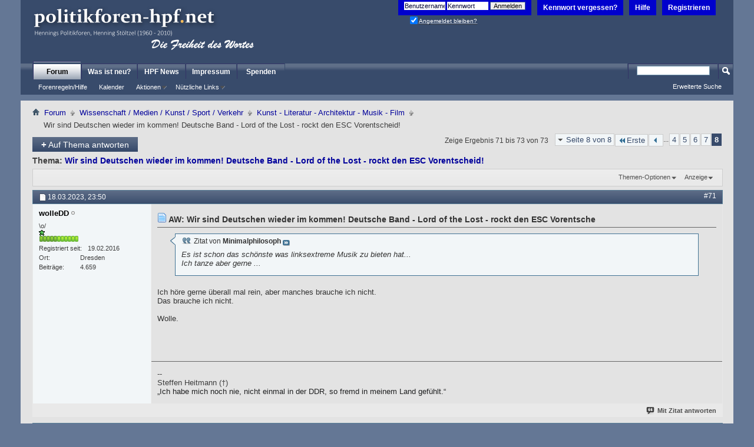

--- FILE ---
content_type: text/html; charset=UTF-8
request_url: https://politikforen-hpf.net/showthread.php?194830-Wir-sind-Deutschen-wieder-im-kommen!-Deutsche-Band-Lord-of-the-Lost-rockt-den-ESC-Vorentscheid!&s=2b92f7d0651ba8a0755d1e20d31358cc&p=11556312
body_size: 14596
content:
<!DOCTYPE html PUBLIC "-//W3C//DTD XHTML 1.0 Transitional//EN" "http://www.w3.org/TR/xhtml1/DTD/xhtml1-transitional.dtd">
<!-- BEGIN TEMPLATE: SHOWTHREAD -->

<html xmlns="http://www.w3.org/1999/xhtml" dir="ltr" lang="de" id="vbulletin_html">
<head>
	<!-- BEGIN TEMPLATE: headinclude -->
<meta http-equiv="Content-Type" content="text/html; charset=UTF-8" />
<meta id="e_vb_meta_bburl" name="vb_meta_bburl" content="https://politikforen-hpf.net" />
<base href="https://politikforen-hpf.net/" /><!--[if IE]></base><![endif]-->
<meta name="generator" content="vBulletin 4.2.5 Alpha 3" />
<meta http-equiv="X-UA-Compatible" content="IE=9" />

	<link rel="Shortcut Icon" href="favicon.ico" type="image/x-icon" />








	
		<script type="text/javascript" src="clientscript/yui/yuiloader-dom-event/yuiloader-dom-event.js"></script>
	

<script type="text/javascript">
<!--

	if (typeof YAHOO === 'undefined') // Load ALL YUI Local
	{
		document.write('<script type="text/javascript" src="clientscript/yui/yuiloader-dom-event/yuiloader-dom-event.js?v=425a3"><\/script>');
		document.write('<script type="text/javascript" src="clientscript/yui/connection/connection-min.js?v=425a3"><\/script>');
		var yuipath = 'clientscript/yui';
		var yuicombopath = '';
		var remoteyui = false;
	}
	else	// Load Rest of YUI remotely (where possible)
	{
		var yuipath = 'clientscript/yui';
		var yuicombopath = '';
		var remoteyui = true;
		if (!yuicombopath)
		{
			document.write('<script type="text/javascript" src="clientscript/yui/connection/connection-min.js"><\/script>');
		}
	}
	var SESSIONURL = "s=1ac323f2684d1e4ff829a7135f8caf6a&";
	var SECURITYTOKEN = "guest";
	var IMGDIR_MISC = "images/misc";
	var IMGDIR_BUTTON = "images/buttons";
	var vb_disable_ajax = parseInt("0", 10);
	var SIMPLEVERSION = "425a3";
	var BBURL = "https://politikforen-hpf.net";
	var LOGGEDIN = 0 > 0 ? true : false;
	var THIS_SCRIPT = "showthread";
	var RELPATH = "showthread.php?194830-Wir-sind-Deutschen-wieder-im-kommen!-Deutsche-Band-Lord-of-the-Lost-rockt-den-ESC-Vorentscheid!&amp;p=11556312";
	var PATHS = {
		forum : "",
		cms   : "",
		blog  : ""
	};
	var AJAXBASEURL = "https://politikforen-hpf.net/";

// -->
</script>
<script>
window.addEventListener('unhandledrejection', event => { 
if (event.reason.name=='SyntaxError') {
var collection = document.getElementsByTagName("latex-js");
for (let i = 0; i < collection.length; i++) {
if (!collection[i].getAttribute("style")) {
if (collection[i].nextSibling.nodeName!='DIV') {
var element = document.createElement ('div');
element.innerHTML = '<span style="color:red;">Error in [latex] Tag: Line: '+event.reason.location.start.line+': '+event.reason.message+'</span>';
collection[i].after(element);
break;}}}}}); 
</script>
<style>
@font-face {font-family: 'Computer Modern Serif'; src: url('fonts/cmunrm.woff') format('woff'); font-weight: normal; font-style: normal;}
@font-face {font-family: 'Computer Modern Serif'; src: url('fonts/cmunbx.woff') format('woff');font-weight: bold;font-style: normal;}
@font-face {font-family: 'Computer Modern Serif';src: url('fonts/cmunti.woff') format('woff');font-weight: normal;font-style: italic;}
@media only screen and (max-width: 1500px) { latex-js {--marginleftwidth:10% !important;--marginrightwidth:10% !important;--textwidth:80% !important;display:inline-block;width:100%;max-width:1440px;}}
@media only screen and (max-width: 1350px) { latex-js {--marginleftwidth:10% !important;--marginrightwidth:10% !important;--textwidth:80% !important;display:inline-block;width:100%;max-width:1280px;}}
@media only screen and (max-width: 1100px) { latex-js {--marginleftwidth:0% !important;--marginrightwidth:0% !important;--textwidth:100% !important; }}
</style>

<script type="text/javascript" src="https://politikforen-hpf.net/clientscript/vbulletin-core.js?v=425a3"></script>



	<link rel="alternate" type="application/rss+xml" title="HPF - Die Freiheit des Wortes RSS-Feed" href="https://politikforen-hpf.net/external.php?type=RSS2" />
	
		<link rel="alternate" type="application/rss+xml" title="HPF - Die Freiheit des Wortes - Kunst - Literatur - Architektur - Musik - Film - RSS-Feed" href="https://politikforen-hpf.net/external.php?type=RSS2&amp;forumids=42" />
	



	<link rel="stylesheet" type="text/css" href="clientscript/vbulletin_css/style00021l/main-rollup.css?d=1708946714" />
        

	<!--[if lt IE 8]>
	<link rel="stylesheet" type="text/css" href="clientscript/vbulletin_css/style00021l/popupmenu-ie.css?d=1708946714" />
	<link rel="stylesheet" type="text/css" href="clientscript/vbulletin_css/style00021l/vbulletin-ie.css?d=1708946714" />
	<link rel="stylesheet" type="text/css" href="clientscript/vbulletin_css/style00021l/vbulletin-chrome-ie.css?d=1708946714" />
	<link rel="stylesheet" type="text/css" href="clientscript/vbulletin_css/style00021l/vbulletin-formcontrols-ie.css?d=1708946714" />
	<link rel="stylesheet" type="text/css" href="clientscript/vbulletin_css/style00021l/editor-ie.css?d=1708946714" />
	<![endif]-->


<!-- END TEMPLATE: headinclude -->
	<meta name="keywords" content="volksheld, sein, einmal, dort, immer, promille, https://www.youtube.com/watch?v=8mt33pkr8qm&amp;ampfeature=youtu.be, siegertyp.d, sehen, reicht, vielleicht, fall, wolle, nachtrag, beim, jeden, ernst, eine, dezente, bekleidung, isser, lord, lost, rockt, band, deutsche, deutschen, sind, wieder, kommen, vorentscheid, eigene, wahres, ablesen, musiktalent, meine, muss, sich, entworfene, selbst, einprägende, texte" />
	<meta name="description" content="Die Deutschen Band - Lord of the Lost - hat es grandios geschafft sich mit &quot; deutschen Liedgut &quot; im Vorentscheid zum ESC zu behaupten. 
 
 
 
https://www.youtube.com/watch?v=1e-jy7YBIkQ 
 
 
 
 
Ist das pervers oder ist das pervers?" />

	<title> Wir sind Deutschen wieder im kommen! Deutsche Band - Lord of the Lost - rockt den ESC Vorentscheid! - Seite 8</title>
	<link rel="canonical" href="showthread.php?194830-Wir-sind-Deutschen-wieder-im-kommen!-Deutsche-Band-Lord-of-the-Lost-rockt-den-ESC-Vorentscheid!/page8&s=1ac323f2684d1e4ff829a7135f8caf6a" />
	
	
	
	
	
	
	
	
	

	
		<link rel="stylesheet" type="text/css" href="clientscript/vbulletin_css/style00021l/showthread-rollup.css?d=1708946714" />
	
	<!--[if lt IE 8]><link rel="stylesheet" type="text/css" href="clientscript/vbulletin_css/style00021l/toolsmenu-ie.css?d=1708946714" />
	<link rel="stylesheet" type="text/css" href="clientscript/vbulletin_css/style00021l/postlist-ie.css?d=1708946714" />
	<link rel="stylesheet" type="text/css" href="clientscript/vbulletin_css/style00021l/showthread-ie.css?d=1708946714" />
	<link rel="stylesheet" type="text/css" href="clientscript/vbulletin_css/style00021l/postbit-ie.css?d=1708946714" />
	<link rel="stylesheet" type="text/css" href="clientscript/vbulletin_css/style00021l/poll-ie.css?d=1708946714" /><![endif]-->
<!-- BEGIN TEMPLATE: headinclude_bottom -->
<link rel="stylesheet" type="text/css" href="clientscript/vbulletin_css/style00021l/additional.css?d=1708946714" />

<!-- END TEMPLATE: headinclude_bottom -->
</head>

<body onload="if (document.body.scrollIntoView &amp;&amp; fetch_object('currentPost') &amp;&amp; (window.location.href.indexOf('#') == -1 || window.location.href.indexOf('#post') &gt; -1)) { fetch_object('currentPost').scrollIntoView(true); }">

<!-- BEGIN TEMPLATE: header -->
<div class="above_body"> <!-- closing tag is in template navbar -->
<div id="header" class="floatcontainer doc_header">
	<div><a name="top" href="forum.php?s=1ac323f2684d1e4ff829a7135f8caf6a" class="logo-image"><img src="images/misc/logo_gewinner1.png" alt="HPF - Die Freiheit des Wortes - Powered by vBulletin" /></a></div>
	<div id="toplinks" class="toplinks">
		
			<ul class="nouser">
			
				<li><a href="register.php?s=1ac323f2684d1e4ff829a7135f8caf6a" rel="nofollow">Registrieren</a></li>
			
				<li><a rel="help" href="faq.php?s=1ac323f2684d1e4ff829a7135f8caf6a">Hilfe</a></li>
<li><a href="login.php?do=lostpw?s=1ac323f2684d1e4ff829a7135f8caf6a">Kennwort vergessen?</a></li>
				<li>
			<script type="text/javascript" src="clientscript/vbulletin_md5.js?v=425a3"></script>
			<form id="navbar_loginform" action="login.php?s=1ac323f2684d1e4ff829a7135f8caf6a&amp;do=login" method="post" onsubmit="md5hash(vb_login_password, vb_login_md5password, vb_login_md5password_utf, 0)">
				<fieldset id="logindetails" class="logindetails">
					<div>
						<div>
					<input type="text" class="textbox default-value" name="vb_login_username" id="navbar_username" size="10" accesskey="u" tabindex="101" value="Benutzername" />
					<input type="password" class="textbox" tabindex="102" name="vb_login_password" id="navbar_password" size="10" />
					<input type="text" class="textbox default-value" tabindex="102" name="vb_login_password_hint" id="navbar_password_hint" size="10" value="Kennwort" style="display:none;" />
					<input type="submit" class="loginbutton" tabindex="104" value="Anmelden" title="Gib zur Anmeldung deinen Benutzernamen und dein Kennwort in die dafür vorgesehenen Textfelder ein oder klicke auf die 'Registrieren'-Schaltfläche, um ein neues Benutzerkonto anzulegen." accesskey="s" />
						</div>
					</div>
				</fieldset>
				<div id="remember" class="remember">                                        <label for="cb_cookieuser_navbar"><input type="checkbox" name="cookieuser" value="1" id="cb_cookieuser_navbar" class="cb_cookieuser_navbar" accesskey="c" tabindex="103" checked="checked"/> <acronym style="border-bottom: 1px dotted #000000; cursor: help;" title="Du bleibst angemeldet, bis du dich selbst abmeldest.">Angemeldet bleiben?</acronym></label>                                 </div>

				<input type="hidden" name="s" value="1ac323f2684d1e4ff829a7135f8caf6a" />
				<input type="hidden" name="securitytoken" value="guest" />
				<input type="hidden" name="do" value="login" />
				<input type="hidden" name="vb_login_md5password" />
				<input type="hidden" name="vb_login_md5password_utf" />
			</form>
			<script type="text/javascript">
			YAHOO.util.Dom.setStyle('navbar_password_hint', "display", "inline");
			YAHOO.util.Dom.setStyle('navbar_password', "display", "none");
			vB_XHTML_Ready.subscribe(function()
			{
			//
				YAHOO.util.Event.on('navbar_username', "focus", navbar_username_focus);
				YAHOO.util.Event.on('navbar_username', "blur", navbar_username_blur);
				YAHOO.util.Event.on('navbar_password_hint', "focus", navbar_password_hint);
				YAHOO.util.Event.on('navbar_password', "blur", navbar_password);
			});
			
			function navbar_username_focus(e)
			{
			//
				var textbox = YAHOO.util.Event.getTarget(e);
				if (textbox.value == 'Benutzername')
				{
				//
					textbox.value='';
					textbox.style.color='#000000';
				}
			}

			function navbar_username_blur(e)
			{
			//
				var textbox = YAHOO.util.Event.getTarget(e);
				if (textbox.value == '')
				{
				//
					textbox.value='Benutzername';
					textbox.style.color='rgb(0, 0, 51)';
				}
			}
			
			function navbar_password_hint(e)
			{
			//
				var textbox = YAHOO.util.Event.getTarget(e);
				
				YAHOO.util.Dom.setStyle('navbar_password_hint', "display", "none");
				YAHOO.util.Dom.setStyle('navbar_password', "display", "inline");
				YAHOO.util.Dom.get('navbar_password').focus();
			}

			function navbar_password(e)
			{
			//
				var textbox = YAHOO.util.Event.getTarget(e);
				
				if (textbox.value == '')
				{
					YAHOO.util.Dom.setStyle('navbar_password_hint', "display", "inline");
					YAHOO.util.Dom.setStyle('navbar_password', "display", "none");
				}
			}
			</script>
				</li>
				
			</ul>
		
	</div>
	<div class="ad_global_header">
		<!-- BEGIN TEMPLATE: ad_global_header1 -->
 
<!-- END TEMPLATE: ad_global_header1 -->
		<!-- BEGIN TEMPLATE: ad_global_header2 -->
 
<!-- END TEMPLATE: ad_global_header2 -->
	</div>
	<hr />
</div>


<!-- END TEMPLATE: header -->
<!-- BEGIN TEMPLATE: navbar -->
<div id="navbar" class="navbar">
	<ul id="navtabs" class="navtabs floatcontainer">
		
		
			<li class="selected"><a class="navtab" href="forum.php?s=1ac323f2684d1e4ff829a7135f8caf6a">Forum</a>
				<ul class="floatcontainer">
					
					
					
					
					
					<li><a rel="help" href="faq.php?s=1ac323f2684d1e4ff829a7135f8caf6a" accesskey="5">Forenregeln/Hilfe </a></li>
					
					
						<li><a href="calendar.php?s=1ac323f2684d1e4ff829a7135f8caf6a">Kalender</a></li>
					
					
					
					
					
					<li class="popupmenu">
						<a href="javascript://" class="popupctrl">Aktionen</a>
						<ul class="popupbody popuphover">
							
							<li>
								<a href="forumdisplay.php?s=1ac323f2684d1e4ff829a7135f8caf6a&amp;do=markread&amp;markreadhash=guest">Alle Foren als gelesen markieren</a>
							</li>
							
							
						</ul>
					</li>
					
					<li class="popupmenu">
						<a href="javascript://" class="popupctrl" accesskey="3">Nützliche Links</a>
						<ul class="popupbody popuphover">
							
							
							
							
							
							
							
						</ul>
					</li>
					
				</ul>
			</li>
		
		
		
			<li><a class="navtab" href="search.php?s=1ac323f2684d1e4ff829a7135f8caf6a&amp;do=getdaily&amp;contenttype=vBForum_Post" accesskey="2">Was ist neu?</a></li>
		
		<!-- BEGIN TEMPLATE: vbh_newtabs -->
<li><a class="navtab" href="https://news.politikforen-hpf.net" target="_blank">HPF News</a></li>


<!-- END TEMPLATE: vbh_newtabs --><!-- BEGIN TEMPLATE: vbh_newtabs -->
<li><a class="navtab" href="https://politikforen-hpf.net/misc.php?do=page&template=kein_Impressum" target="_blank">Impressum</a></li>


<!-- END TEMPLATE: vbh_newtabs --><!-- BEGIN TEMPLATE: vbh_newtabs -->
<li><a class="navtab" href="https://politikforen-hpf.net/showthread.php?152954-Betriebskosten" >Spenden</a></li>


<!-- END TEMPLATE: vbh_newtabs -->
	</ul>
	
		<div id="globalsearch" class="globalsearch">
			<form action="search.php?s=1ac323f2684d1e4ff829a7135f8caf6a&amp;do=process" method="post" id="navbar_search" class="navbar_search">
				
				<input type="hidden" name="securitytoken" value="guest" />
				<input type="hidden" name="do" value="process" />
				<span class="textboxcontainer"><span><input type="text" value="" name="query" class="textbox" tabindex="99"/></span></span>
				<span class="buttoncontainer"><span><input type="image" class="searchbutton" src="images/buttons/search.png" name="submit" onclick="document.getElementById('navbar_search').submit;" tabindex="100"/></span></span>
			</form>
			<ul class="navbar_advanced_search">
				<li><a href="search.php?s=1ac323f2684d1e4ff829a7135f8caf6a&amp;search_type=1" accesskey="4">Erweiterte Suche</a></li>
				
			</ul>
		</div>
	
</div>
</div><!-- closing div for above_body -->

<div class="body_wrapper">
<div id="breadcrumb" class="breadcrumb">
	<ul class="floatcontainer">
		<li class="navbithome"><a href="index.php?s=1ac323f2684d1e4ff829a7135f8caf6a" accesskey="1"><img src="images/misc/navbit-home.png" alt="Startseite" /></a></li>
		<!-- BEGIN TEMPLATE: navbar_link -->

	<li class="navbit"><a href="forum.php?s=1ac323f2684d1e4ff829a7135f8caf6a">Forum</a></li>

<!-- END TEMPLATE: navbar_link --><!-- BEGIN TEMPLATE: navbar_link -->

	<li class="navbit"><a href="forumdisplay.php?94-Wissenschaft-Medien-Kunst-Sport-Verkehr&amp;s=1ac323f2684d1e4ff829a7135f8caf6a">Wissenschaft / Medien / Kunst / Sport / Verkehr</a></li>

<!-- END TEMPLATE: navbar_link --><!-- BEGIN TEMPLATE: navbar_link -->

	<li class="navbit"><a href="forumdisplay.php?42-Kunst-Literatur-Architektur-Musik-Film&amp;s=1ac323f2684d1e4ff829a7135f8caf6a">Kunst - Literatur - Architektur - Musik - Film</a></li>

<!-- END TEMPLATE: navbar_link -->
		<!-- BEGIN TEMPLATE: navbar_link -->

	<li class="navbit lastnavbit"><span> Wir sind Deutschen wieder im kommen! Deutsche Band - Lord of the Lost - rockt den ESC Vorentscheid!</span></li>

<!-- END TEMPLATE: navbar_link -->
	</ul>
	<hr />
</div>

<!-- BEGIN TEMPLATE: ad_navbar_below -->

<!-- END TEMPLATE: ad_navbar_below -->
<!-- BEGIN TEMPLATE: ad_global_below_navbar -->
 
<!-- END TEMPLATE: ad_global_below_navbar -->


<!-- END TEMPLATE: navbar -->



	<div id="above_postlist" class="above_postlist">


<a href="register.php?s=1ac323f2684d1e4ff829a7135f8caf6a&amp;" class="newcontent_textcontrol" id="newreplylink_top"><span>+</span> Auf Thema antworten</a>

		
		<div id="pagination_top" class="pagination_top">
		
			<!-- BEGIN TEMPLATE: pagenav -->
<form action="showthread.php?194830-Wir-sind-Deutschen-wieder-im-kommen!-Deutsche-Band-Lord-of-the-Lost-rockt-den-ESC-Vorentscheid!/page7&amp;s=1ac323f2684d1e4ff829a7135f8caf6a" method="get" class="pagination popupmenu nohovermenu">
<input type="hidden" name="t" value="194830" /><input type="hidden" name="s" value="1ac323f2684d1e4ff829a7135f8caf6a" />
	
		<span><a href="javascript://" class="popupctrl">Seite 8 von 8</a></span>
		
		<span class="first_last"><a rel="start" href="showthread.php?194830-Wir-sind-Deutschen-wieder-im-kommen!-Deutsche-Band-Lord-of-the-Lost-rockt-den-ESC-Vorentscheid!&amp;s=1ac323f2684d1e4ff829a7135f8caf6a" title="Erste Seite - Ergebnis 1 bis 10 von 73"><img src="images/pagination/first-right.png" alt="Erste" />Erste</a></span>
		
		
		<span class="prev_next"><a rel="prev" href="showthread.php?194830-Wir-sind-Deutschen-wieder-im-kommen!-Deutsche-Band-Lord-of-the-Lost-rockt-den-ESC-Vorentscheid!/page7&amp;s=1ac323f2684d1e4ff829a7135f8caf6a" title="Vorherige Seite - Ergebnis 61 bis 70 von 73"><img src="images/pagination/previous-right.png" alt="Vorherige" /></a></span>
		
		
		<span class="separator">...</span>
		
		<!-- BEGIN TEMPLATE: pagenav_pagelink -->
<span><a href="showthread.php?194830-Wir-sind-Deutschen-wieder-im-kommen!-Deutsche-Band-Lord-of-the-Lost-rockt-den-ESC-Vorentscheid!/page4&amp;s=1ac323f2684d1e4ff829a7135f8caf6a" title="Zeige Ergebnis 31 bis 40 von 73">4</a></span>
<!-- END TEMPLATE: pagenav_pagelink --><!-- BEGIN TEMPLATE: pagenav_pagelink -->
<span><a href="showthread.php?194830-Wir-sind-Deutschen-wieder-im-kommen!-Deutsche-Band-Lord-of-the-Lost-rockt-den-ESC-Vorentscheid!/page5&amp;s=1ac323f2684d1e4ff829a7135f8caf6a" title="Zeige Ergebnis 41 bis 50 von 73">5</a></span>
<!-- END TEMPLATE: pagenav_pagelink --><!-- BEGIN TEMPLATE: pagenav_pagelink -->
<span><a href="showthread.php?194830-Wir-sind-Deutschen-wieder-im-kommen!-Deutsche-Band-Lord-of-the-Lost-rockt-den-ESC-Vorentscheid!/page6&amp;s=1ac323f2684d1e4ff829a7135f8caf6a" title="Zeige Ergebnis 51 bis 60 von 73">6</a></span>
<!-- END TEMPLATE: pagenav_pagelink --><!-- BEGIN TEMPLATE: pagenav_pagelink -->
<span><a href="showthread.php?194830-Wir-sind-Deutschen-wieder-im-kommen!-Deutsche-Band-Lord-of-the-Lost-rockt-den-ESC-Vorentscheid!/page7&amp;s=1ac323f2684d1e4ff829a7135f8caf6a" title="Zeige Ergebnis 61 bis 70 von 73">7</a></span>
<!-- END TEMPLATE: pagenav_pagelink --><!-- BEGIN TEMPLATE: pagenav_curpage -->
<span class="selected"><a href="javascript://" title="Zeige Ergebnis 71 bis 73 von 73">8</a></span>
<!-- END TEMPLATE: pagenav_curpage -->
		
		
		
	
	<ul class="popupbody popuphover">
		<li class="formsubmit jumptopage"><label>Gehe zu Seite: <input type="text" name="page" size="4" /></label> <input type="submit" class="button" value="Los" /></li>
	</ul>
</form>
<!-- END TEMPLATE: pagenav -->
		
			<div id="postpagestats_above" class="postpagestats">
				Zeige Ergebnis 71 bis 73 von 73
			</div>
		</div>
	</div>
	<div id="pagetitle" class="pagetitle">
		<h1>
			Thema: <span class="threadtitle"><a href="showthread.php?194830-Wir-sind-Deutschen-wieder-im-kommen!-Deutsche-Band-Lord-of-the-Lost-rockt-den-ESC-Vorentscheid!/page8&s=1ac323f2684d1e4ff829a7135f8caf6a" title="Seite neu laden">Wir sind Deutschen wieder im kommen! Deutsche Band - Lord of the Lost - rockt den ESC Vorentscheid!</a></span>
		</h1>
		
	</div>
	<div id="thread_controls" class="thread_controls toolsmenu">
		<div>
		<ul id="postlist_popups" class="postlist_popups popupgroup">
			
			
			<li class="popupmenu" id="threadtools">
				<h6><a class="popupctrl" href="javascript://">Themen-Optionen</a></h6>
				<ul class="popupbody popuphover">
					<li><a href="printthread.php?s=1ac323f2684d1e4ff829a7135f8caf6a&amp;t=194830&amp;pp=10&amp;page=8" accesskey="3" rel="nofollow">Druckbare Version zeigen</a></li>
					
						<li><a href="sendmessage.php?s=1ac323f2684d1e4ff829a7135f8caf6a&amp;do=sendtofriend&amp;t=194830" rel="nofollow">Diese Seite per E-Mail verschicken&hellip;</a></li>
					
					<li>
						
							<a href="subscription.php?s=1ac323f2684d1e4ff829a7135f8caf6a&amp;do=addsubscription&amp;t=194830" rel="nofollow">Dieses Thema abonnieren&hellip;</a>
						
					</li>
					

				</ul>
			</li>

			

			

			

			
				<li class="popupmenu" id="displaymodes">
					<h6><a class="popupctrl" href="javascript://">Anzeige</a></h6>
					<ul class="popupbody popuphover">
						<li><label>Linear-Darstellung</label></li>
						<li><a href="showthread.php?194830-Wir-sind-Deutschen-wieder-im-kommen!-Deutsche-Band-Lord-of-the-Lost-rockt-den-ESC-Vorentscheid!&amp;s=1ac323f2684d1e4ff829a7135f8caf6a&amp;mode=hybrid"> Zur Hybrid-Darstellung wechseln</a></li>
						<li><a href="showthread.php?194830-Wir-sind-Deutschen-wieder-im-kommen!-Deutsche-Band-Lord-of-the-Lost-rockt-den-ESC-Vorentscheid!&amp;s=1ac323f2684d1e4ff829a7135f8caf6a&amp;p=11556312&amp;mode=threaded#post11556312"> Zur Baum-Darstellung wechseln</a></li>
					</ul>
				</li>
			

			
			</ul>
		</div>
	</div>

<div id="postlist" class="postlist restrain">
	

	
		<ol id="posts" class="posts" start="1">
			<!-- BEGIN TEMPLATE: postbit_wrapper -->
<!-- BEGIN TEMPLATE: postbit_legacy -->

<li class="postbitlegacy postbitim postcontainer old" id="post_11556312">
<!-- see bottom of postbit.css for .userinfo .popupmenu styles -->

	<div class="posthead">
			<span class="postdate old">
				
					<span class="date">18.03.2023,&nbsp;<span class="time">23:50</span></span>
				
			</span>
			<span class="nodecontrols">
				
					<a name="post11556312" href="showthread.php?194830-Wir-sind-Deutschen-wieder-im-kommen!-Deutsche-Band-Lord-of-the-Lost-rockt-den-ESC-Vorentscheid!&amp;s=1ac323f2684d1e4ff829a7135f8caf6a&amp;p=11556312&amp;viewfull=1#post11556312" class="postcounter">#71</a><a id="postcount11556312" name="71"></a>
				
				
				
			</span>
	</div>
	<div class="postdetails">
		<div class="userinfo">
			<div class="username_container">
			
				<!-- BEGIN TEMPLATE: memberaction_dropdown -->
<div class="popupmenu memberaction">
	<a class="username offline popupctrl" href="member.php?133853-wolleDD&amp;s=1ac323f2684d1e4ff829a7135f8caf6a" title="wolleDD ist offline"><strong> <span style="color: black;">wolleDD</span></strong></a>
	<ul class="popupbody popuphover memberaction_body">
		<li class="left">
			<a href="member.php?133853-wolleDD&amp;s=1ac323f2684d1e4ff829a7135f8caf6a" class="siteicon_profile">
				Profil ansehen
			</a>
		</li>
		
		<li class="right">
			<a href="search.php?s=1ac323f2684d1e4ff829a7135f8caf6a&amp;do=finduser&amp;userid=133853&amp;contenttype=vBForum_Post&amp;showposts=1" class="siteicon_forum" rel="nofollow">
				Beiträge anzeigen
			</a>
		</li>
		
		
		<li class="left">
			<a href="private.php?s=1ac323f2684d1e4ff829a7135f8caf6a&amp;do=newpm&amp;u=133853" class="siteicon_message" rel="nofollow">
				Private Nachricht
			</a>
		</li>
		
		
		
		
		
		
		

		

		 
		
	</ul>
</div>
<!-- END TEMPLATE: memberaction_dropdown -->
				<!-- BEGIN TEMPLATE: postbit_onlinestatus -->
<img class="inlineimg onlinestatus" src="images/statusicon/user-offline.png" alt="wolleDD ist offline" border="0" />

<!-- END TEMPLATE: postbit_onlinestatus -->
			
			</div>
			<span class="usertitle">
				\o/
			</span>
			
				<span class="rank"><img src="images/f_logos/star4.gif" alt="" border="" /></span>
			
			
			
				<span class="postbit_reputation" id="repdisplay_11556312_133853" title="wolleDD ist ein HPF-Star">
					
						<img class="repimg" src="images/reputation/reputation_pos.png" alt="" />
					
						<img class="repimg" src="images/reputation/reputation_pos.png" alt="" />
					
						<img class="repimg" src="images/reputation/reputation_pos.png" alt="" />
					
						<img class="repimg" src="images/reputation/reputation_pos.png" alt="" />
					
						<img class="repimg" src="images/reputation/reputation_pos.png" alt="" />
					
						<img class="repimg" src="images/reputation/reputation_highpos.png" alt="" />
					
						<img class="repimg" src="images/reputation/reputation_highpos.png" alt="" />
					
						<img class="repimg" src="images/reputation/reputation_highpos.png" alt="" />
					
						<img class="repimg" src="images/reputation/reputation_highpos.png" alt="" />
					
						<img class="repimg" src="images/reputation/reputation_highpos.png" alt="" />
					
						<img class="repimg" src="images/reputation/reputation_highpos.png" alt="" />
					
				</span>
			
			 
			
				<hr />
				<dl class="userinfo_extra">
					<dt>Registriert seit</dt> <dd>19.02.2016</dd>
					<dt>Ort</dt> <dd>Dresden</dd>
					
					<dt>Beiträge</dt> <dd>4.659</dd>	
					
				</dl>
				
				
				<div class="imlinks">
					    
				</div>
			
		</div>
		<div class="postbody">
			<div class="postrow has_after_content">
				
				
				<h2 class="title icon">
					<img src="images/misc/iconforums.png" alt="Standard" /> AW: Wir sind Deutschen wieder im kommen! Deutsche Band - Lord of the Lost - rockt den ESC Vorentsche
				</h2>
				


						
							
							
						
						
				<div class="content">
					<div id="post_message_11556312">
						<blockquote class="postcontent restore ">
							<!-- BEGIN TEMPLATE: bbcode_quote -->
<div class="bbcode_container">
	<div class="bbcode_quote">
		<div class="quote_container">
			<div class="bbcode_quote_container"></div>
			
				<div class="bbcode_postedby">
					<img src="images/misc/quote_icon.png" alt="Zitat" /> Zitat von <strong>Minimalphilosoph</strong>
					<a href="showthread.php?s=1ac323f2684d1e4ff829a7135f8caf6a&amp;p=11556309#post11556309" rel="nofollow"><img class="inlineimg" src="images/buttons/viewpost-right.png" alt="Beitrag anzeigen" /></a>
				</div>
				<div class="message">Es ist schon das schönste was linksextreme Musik zu bieten hat...<br />
Ich tanze aber gerne ...</div>
			
		</div>
	</div>
</div>
<!-- END TEMPLATE: bbcode_quote -->Ich höre gerne überall mal rein, aber manches brauche ich nicht.<br />
Das brauche ich nicht.<br />
<br />
Wolle.
						</blockquote>
					</div>

					
				</div>
			</div>
			
			<div class="after_content">
				
				
				
					<!-- BEGIN TEMPLATE: ad_showthread_firstpost_sig -->

<!-- END TEMPLATE: ad_showthread_firstpost_sig -->
				
				
					<blockquote class="signature restore"><div class="signaturecontainer">--<br />
Steffen Heitmann  (†)<br />
<font color="#202122"><span style="font-family: sans-serif">„Ich habe mich noch nie, nicht einmal in der DDR, so fremd in meinem Land gefühlt.“</span></font></div></blockquote>
				
				
			</div>
			
			<div class="cleardiv"></div>
		</div>
	</div>
		<div class="postfoot">
			<!-- <div class="postfoot_container"> -->
			<div class="textcontrols floatcontainer">
				<span class="postcontrols">
					<img style="display:none" id="progress_11556312" src="images/misc/progress.gif" alt="" />
					
					
					
						<a id="qrwq_11556312" class="newreply" href="newreply.php?s=1ac323f2684d1e4ff829a7135f8caf6a&amp;do=newreply&amp;p=11556312" rel="nofollow" title="Mit Zitat antworten"><img id="quoteimg_11556312" src="clear.gif" alt="Mit Zitat antworten" />  Mit Zitat antworten</a> 
					
					
					
				</span>
				<span class="postlinking">
					
						
					

					
					
					
					

					
					

					
					
					
					
					
				</span>
			<!-- </div> -->
			</div>
		</div>
	<hr />
</li>

<!-- END TEMPLATE: postbit_legacy -->
<!-- END TEMPLATE: postbit_wrapper --><!-- BEGIN TEMPLATE: postbit_wrapper -->
<!-- BEGIN TEMPLATE: postbit_legacy -->

<li class="postbitlegacy postbitim postcontainer old" id="post_11556314">
<!-- see bottom of postbit.css for .userinfo .popupmenu styles -->

	<div class="posthead">
			<span class="postdate old">
				
					<span class="date">18.03.2023,&nbsp;<span class="time">23:51</span></span>
				
			</span>
			<span class="nodecontrols">
				
					<a name="post11556314" href="showthread.php?194830-Wir-sind-Deutschen-wieder-im-kommen!-Deutsche-Band-Lord-of-the-Lost-rockt-den-ESC-Vorentscheid!&amp;s=1ac323f2684d1e4ff829a7135f8caf6a&amp;p=11556314&amp;viewfull=1#post11556314" class="postcounter">#72</a><a id="postcount11556314" name="72"></a>
				
				
				
			</span>
	</div>
	<div class="postdetails">
		<div class="userinfo">
			<div class="username_container">
			
				<!-- BEGIN TEMPLATE: memberaction_dropdown -->
<div class="popupmenu memberaction">
	<a class="username offline popupctrl" href="member.php?138749-naturstoned&amp;s=1ac323f2684d1e4ff829a7135f8caf6a" title="naturstoned ist offline"><strong> <span style="color: gray;">naturstoned</span></strong></a>
	<ul class="popupbody popuphover memberaction_body">
		<li class="left">
			<a href="member.php?138749-naturstoned&amp;s=1ac323f2684d1e4ff829a7135f8caf6a" class="siteicon_profile">
				Profil ansehen
			</a>
		</li>
		
		<li class="right">
			<a href="search.php?s=1ac323f2684d1e4ff829a7135f8caf6a&amp;do=finduser&amp;userid=138749&amp;contenttype=vBForum_Post&amp;showposts=1" class="siteicon_forum" rel="nofollow">
				Beiträge anzeigen
			</a>
		</li>
		
		
		
		
		
		
		
		

		

		 
		
	</ul>
</div>
<!-- END TEMPLATE: memberaction_dropdown -->
				<!-- BEGIN TEMPLATE: postbit_onlinestatus -->
<img class="inlineimg onlinestatus" src="images/statusicon/user-offline.png" alt="naturstoned ist offline" border="0" />

<!-- END TEMPLATE: postbit_onlinestatus -->
			
			</div>
			<span class="usertitle">
				<b><font color="#FF0000">GESPERRT</font></b>
			</span>
			
				<span class="rank"><img src="images/f_logos/star4.gif" alt="" border="" /><img src="images/f_logos/star4.gif" alt="" border="" /></span>
			
			
			
				<span class="postbit_reputation" id="repdisplay_11556314_138749" title="naturstoned ist ein HPF-Superstar">
					
						<img class="repimg" src="images/reputation/reputation_pos.png" alt="" />
					
						<img class="repimg" src="images/reputation/reputation_pos.png" alt="" />
					
						<img class="repimg" src="images/reputation/reputation_pos.png" alt="" />
					
						<img class="repimg" src="images/reputation/reputation_pos.png" alt="" />
					
						<img class="repimg" src="images/reputation/reputation_pos.png" alt="" />
					
						<img class="repimg" src="images/reputation/reputation_highpos.png" alt="" />
					
						<img class="repimg" src="images/reputation/reputation_highpos.png" alt="" />
					
						<img class="repimg" src="images/reputation/reputation_highpos.png" alt="" />
					
						<img class="repimg" src="images/reputation/reputation_highpos.png" alt="" />
					
						<img class="repimg" src="images/reputation/reputation_highpos.png" alt="" />
					
						<img class="repimg" src="images/reputation/reputation_highpos.png" alt="" />
					
				</span>
			
			 
			
				<hr />
				<dl class="userinfo_extra">
					<dt>Registriert seit</dt> <dd>09.08.2022</dd>
					
					
					<dt>Beiträge</dt> <dd>5.576</dd>	
					
				</dl>
				
				
				<div class="imlinks">
					    
				</div>
			
		</div>
		<div class="postbody">
			<div class="postrow">
				
				
				<h2 class="title icon">
					<img src="images/misc/iconforums.png" alt="Standard" /> AW: Wir sind Deutschen wieder im kommen! Deutsche Band - Lord of the Lost - rockt den ESC Vorentsche
				</h2>
				


						
						
				<div class="content">
					<div id="post_message_11556314">
						<blockquote class="postcontent restore ">
							<!-- BEGIN TEMPLATE: bbcode_quote -->
<div class="bbcode_container">
	<div class="bbcode_quote">
		<div class="quote_container">
			<div class="bbcode_quote_container"></div>
			
				Wendland studierte neben Film- und Theaterwissenschaften insgesamt 30 Semester <font color=red><b>[Links nur für registrierte Nutzer]</b></font>, <font color=red><b>[Links nur für registrierte Nutzer]</b></font> und <font color=red><b>[Links nur für registrierte Nutzer]</b></font>. <br />
			
		</div>
	</div>
</div>
<!-- END TEMPLATE: bbcode_quote -->(Wikipedia) <br />
<img src="images/smilies/applaus.gif" border="0" alt="" title="Applaus" class="inlineimg" /><br />
vllt wird er ja noch Bundeskanzler ?? würde das noch irgendjemanden hier wundern??
						</blockquote>
					</div>

					
				</div>
			</div>
			
			<div class="cleardiv"></div>
		</div>
	</div>
		<div class="postfoot">
			<!-- <div class="postfoot_container"> -->
			<div class="textcontrols floatcontainer">
				<span class="postcontrols">
					<img style="display:none" id="progress_11556314" src="images/misc/progress.gif" alt="" />
					
					
					
						<a id="qrwq_11556314" class="newreply" href="newreply.php?s=1ac323f2684d1e4ff829a7135f8caf6a&amp;do=newreply&amp;p=11556314" rel="nofollow" title="Mit Zitat antworten"><img id="quoteimg_11556314" src="clear.gif" alt="Mit Zitat antworten" />  Mit Zitat antworten</a> 
					
					
					
				</span>
				<span class="postlinking">
					
						
					

					
					
					
					

					
					

					
					
					
					
					
				</span>
			<!-- </div> -->
			</div>
		</div>
	<hr />
</li>

<!-- END TEMPLATE: postbit_legacy -->
<!-- END TEMPLATE: postbit_wrapper --><!-- BEGIN TEMPLATE: postbit_wrapper -->
<!-- BEGIN TEMPLATE: postbit_legacy -->

<li class="postbitlegacy postbitim postcontainer old" id="post_11556320">
<!-- see bottom of postbit.css for .userinfo .popupmenu styles -->

	<div class="posthead">
			<span class="postdate old">
				
					<span class="date">19.03.2023,&nbsp;<span class="time">00:12</span></span>
				
			</span>
			<span class="nodecontrols">
				
					<a name="post11556320" href="showthread.php?194830-Wir-sind-Deutschen-wieder-im-kommen!-Deutsche-Band-Lord-of-the-Lost-rockt-den-ESC-Vorentscheid!&amp;s=1ac323f2684d1e4ff829a7135f8caf6a&amp;p=11556320&amp;viewfull=1#post11556320" class="postcounter">#73</a><a id="postcount11556320" name="73"></a>
				
				
				
			</span>
	</div>
	<div class="postdetails">
		<div class="userinfo">
			<div class="username_container">
			
				<!-- BEGIN TEMPLATE: memberaction_dropdown -->
<div class="popupmenu memberaction">
	<a class="username offline popupctrl" href="member.php?133853-wolleDD&amp;s=1ac323f2684d1e4ff829a7135f8caf6a" title="wolleDD ist offline"><strong> <span style="color: black;">wolleDD</span></strong></a>
	<ul class="popupbody popuphover memberaction_body">
		<li class="left">
			<a href="member.php?133853-wolleDD&amp;s=1ac323f2684d1e4ff829a7135f8caf6a" class="siteicon_profile">
				Profil ansehen
			</a>
		</li>
		
		<li class="right">
			<a href="search.php?s=1ac323f2684d1e4ff829a7135f8caf6a&amp;do=finduser&amp;userid=133853&amp;contenttype=vBForum_Post&amp;showposts=1" class="siteicon_forum" rel="nofollow">
				Beiträge anzeigen
			</a>
		</li>
		
		
		<li class="left">
			<a href="private.php?s=1ac323f2684d1e4ff829a7135f8caf6a&amp;do=newpm&amp;u=133853" class="siteicon_message" rel="nofollow">
				Private Nachricht
			</a>
		</li>
		
		
		
		
		
		
		

		

		 
		
	</ul>
</div>
<!-- END TEMPLATE: memberaction_dropdown -->
				<!-- BEGIN TEMPLATE: postbit_onlinestatus -->
<img class="inlineimg onlinestatus" src="images/statusicon/user-offline.png" alt="wolleDD ist offline" border="0" />

<!-- END TEMPLATE: postbit_onlinestatus -->
			
			</div>
			<span class="usertitle">
				\o/
			</span>
			
				<span class="rank"><img src="images/f_logos/star4.gif" alt="" border="" /></span>
			
			
			
				<span class="postbit_reputation" id="repdisplay_11556320_133853" title="wolleDD ist ein HPF-Star">
					
						<img class="repimg" src="images/reputation/reputation_pos.png" alt="" />
					
						<img class="repimg" src="images/reputation/reputation_pos.png" alt="" />
					
						<img class="repimg" src="images/reputation/reputation_pos.png" alt="" />
					
						<img class="repimg" src="images/reputation/reputation_pos.png" alt="" />
					
						<img class="repimg" src="images/reputation/reputation_pos.png" alt="" />
					
						<img class="repimg" src="images/reputation/reputation_highpos.png" alt="" />
					
						<img class="repimg" src="images/reputation/reputation_highpos.png" alt="" />
					
						<img class="repimg" src="images/reputation/reputation_highpos.png" alt="" />
					
						<img class="repimg" src="images/reputation/reputation_highpos.png" alt="" />
					
						<img class="repimg" src="images/reputation/reputation_highpos.png" alt="" />
					
						<img class="repimg" src="images/reputation/reputation_highpos.png" alt="" />
					
				</span>
			
			 
			
				<hr />
				<dl class="userinfo_extra">
					<dt>Registriert seit</dt> <dd>19.02.2016</dd>
					<dt>Ort</dt> <dd>Dresden</dd>
					
					<dt>Beiträge</dt> <dd>4.659</dd>	
					
				</dl>
				
				
				<div class="imlinks">
					    
				</div>
			
		</div>
		<div class="postbody">
			<div class="postrow has_after_content">
				
				
				<h2 class="title icon">
					<img src="images/misc/iconforums.png" alt="Standard" /> AW: Wir sind Deutschen wieder im kommen! Deutsche Band - Lord of the Lost - rockt den ESC Vorentsche
				</h2>
				


						
						
							
						
				<div class="content">
					<div id="post_message_11556320">
						<blockquote class="postcontent restore ">
							<!-- BEGIN TEMPLATE: bbcode_quote -->
<div class="bbcode_container">
	<div class="bbcode_quote">
		<div class="quote_container">
			<div class="bbcode_quote_container"></div>
			
				<div class="bbcode_postedby">
					<img src="images/misc/quote_icon.png" alt="Zitat" /> Zitat von <strong>naturstoned</strong>
					<a href="showthread.php?s=1ac323f2684d1e4ff829a7135f8caf6a&amp;p=11556314#post11556314" rel="nofollow"><img class="inlineimg" src="images/buttons/viewpost-right.png" alt="Beitrag anzeigen" /></a>
				</div>
				<div class="message">(Wikipedia) <br />
<img src="images/smilies/applaus.gif" border="0" alt="" title="Applaus" class="inlineimg" /><br />
vllt wird er ja noch Bundeskanzler ?? würde das noch irgendjemanden hier wundern??</div>
			
		</div>
	</div>
</div>
<!-- END TEMPLATE: bbcode_quote -->Nö.<br />
<br />
Von den Gestalten gibt es ja nun genug hier. Da kommt es auf enen mehr oder weniger nicht darauf an.<br />
Die können den Bundestag verkleinern wie sie wollen, am Ende bleiben doch nur Idioten drin.<br />
<br />
&quot;Ich freu mich drauf&quot; oder so ähnlich.<br />
Wolle.
						</blockquote>
					</div>

					
				</div>
			</div>
			
			<div class="after_content">
				
				
				
				
					<blockquote class="signature restore"><div class="signaturecontainer">--<br />
Steffen Heitmann  (†)<br />
<font color="#202122"><span style="font-family: sans-serif">„Ich habe mich noch nie, nicht einmal in der DDR, so fremd in meinem Land gefühlt.“</span></font></div></blockquote>
				
				
			</div>
			
			<div class="cleardiv"></div>
		</div>
	</div>
		<div class="postfoot">
			<!-- <div class="postfoot_container"> -->
			<div class="textcontrols floatcontainer">
				<span class="postcontrols">
					<img style="display:none" id="progress_11556320" src="images/misc/progress.gif" alt="" />
					
					
					
						<a id="qrwq_11556320" class="newreply" href="newreply.php?s=1ac323f2684d1e4ff829a7135f8caf6a&amp;do=newreply&amp;p=11556320" rel="nofollow" title="Mit Zitat antworten"><img id="quoteimg_11556320" src="clear.gif" alt="Mit Zitat antworten" />  Mit Zitat antworten</a> 
					
					
					
				</span>
				<span class="postlinking">
					
						
					

					
					
					
					

					
					

					
					
					
					
					
				</span>
			<!-- </div> -->
			</div>
		</div>
	<hr />
</li>

<!-- END TEMPLATE: postbit_legacy -->
<!-- END TEMPLATE: postbit_wrapper -->
		</ol>
		<div class="separator"></div>
		<div class="postlistfoot">
			
		</div>

	

</div>

<div id="below_postlist" class="noinlinemod below_postlist">


<a href="register.php?s=1ac323f2684d1e4ff829a7135f8caf6a&amp;" class="newcontent_textcontrol" id="newreplylink_bottom"><span>+</span> Auf Thema antworten</a>


	
	<div id="pagination_bottom" class="pagination_bottom">
	
		<!-- BEGIN TEMPLATE: pagenav -->
<form action="showthread.php?194830-Wir-sind-Deutschen-wieder-im-kommen!-Deutsche-Band-Lord-of-the-Lost-rockt-den-ESC-Vorentscheid!/page7&amp;s=1ac323f2684d1e4ff829a7135f8caf6a" method="get" class="pagination popupmenu nohovermenu">
<input type="hidden" name="t" value="194830" /><input type="hidden" name="s" value="1ac323f2684d1e4ff829a7135f8caf6a" />
	
		<span><a href="javascript://" class="popupctrl">Seite 8 von 8</a></span>
		
		<span class="first_last"><a rel="start" href="showthread.php?194830-Wir-sind-Deutschen-wieder-im-kommen!-Deutsche-Band-Lord-of-the-Lost-rockt-den-ESC-Vorentscheid!&amp;s=1ac323f2684d1e4ff829a7135f8caf6a" title="Erste Seite - Ergebnis 1 bis 10 von 73"><img src="images/pagination/first-right.png" alt="Erste" />Erste</a></span>
		
		
		<span class="prev_next"><a rel="prev" href="showthread.php?194830-Wir-sind-Deutschen-wieder-im-kommen!-Deutsche-Band-Lord-of-the-Lost-rockt-den-ESC-Vorentscheid!/page7&amp;s=1ac323f2684d1e4ff829a7135f8caf6a" title="Vorherige Seite - Ergebnis 61 bis 70 von 73"><img src="images/pagination/previous-right.png" alt="Vorherige" /></a></span>
		
		
		<span class="separator">...</span>
		
		<!-- BEGIN TEMPLATE: pagenav_pagelink -->
<span><a href="showthread.php?194830-Wir-sind-Deutschen-wieder-im-kommen!-Deutsche-Band-Lord-of-the-Lost-rockt-den-ESC-Vorentscheid!/page4&amp;s=1ac323f2684d1e4ff829a7135f8caf6a" title="Zeige Ergebnis 31 bis 40 von 73">4</a></span>
<!-- END TEMPLATE: pagenav_pagelink --><!-- BEGIN TEMPLATE: pagenav_pagelink -->
<span><a href="showthread.php?194830-Wir-sind-Deutschen-wieder-im-kommen!-Deutsche-Band-Lord-of-the-Lost-rockt-den-ESC-Vorentscheid!/page5&amp;s=1ac323f2684d1e4ff829a7135f8caf6a" title="Zeige Ergebnis 41 bis 50 von 73">5</a></span>
<!-- END TEMPLATE: pagenav_pagelink --><!-- BEGIN TEMPLATE: pagenav_pagelink -->
<span><a href="showthread.php?194830-Wir-sind-Deutschen-wieder-im-kommen!-Deutsche-Band-Lord-of-the-Lost-rockt-den-ESC-Vorentscheid!/page6&amp;s=1ac323f2684d1e4ff829a7135f8caf6a" title="Zeige Ergebnis 51 bis 60 von 73">6</a></span>
<!-- END TEMPLATE: pagenav_pagelink --><!-- BEGIN TEMPLATE: pagenav_pagelink -->
<span><a href="showthread.php?194830-Wir-sind-Deutschen-wieder-im-kommen!-Deutsche-Band-Lord-of-the-Lost-rockt-den-ESC-Vorentscheid!/page7&amp;s=1ac323f2684d1e4ff829a7135f8caf6a" title="Zeige Ergebnis 61 bis 70 von 73">7</a></span>
<!-- END TEMPLATE: pagenav_pagelink --><!-- BEGIN TEMPLATE: pagenav_curpage -->
<span class="selected"><a href="javascript://" title="Zeige Ergebnis 71 bis 73 von 73">8</a></span>
<!-- END TEMPLATE: pagenav_curpage -->
		
		
		
	
	<ul class="popupbody popuphover">
		<li class="formsubmit jumptopage"><label>Gehe zu Seite: <input type="text" name="page" size="4" /></label> <input type="submit" class="button" value="Los" /></li>
	</ul>
</form>
<!-- END TEMPLATE: pagenav -->
	
		<!-- BEGIN TEMPLATE: forumjump -->
<div class="clear"></div>
<div class="navpopupmenu popupmenu nohovermenu" id="showthread_navpopup">
	
		<span class="shade">Gehe zu:</span>
		<a href="showthread.php?194830-Wir-sind-Deutschen-wieder-im-kommen!-Deutsche-Band-Lord-of-the-Lost-rockt-den-ESC-Vorentscheid!&amp;s=1ac323f2684d1e4ff829a7135f8caf6a" class="popupctrl"><span class="ctrlcontainer">Kunst - Literatur - Architektur - Musik - Film</span></a>
		<a href="showthread.php?194830-Wir-sind-Deutschen-wieder-im-kommen!-Deutsche-Band-Lord-of-the-Lost-rockt-den-ESC-Vorentscheid!&amp;p=11556312#top" class="textcontrol" onclick="document.location.hash='top';return false;">Nach oben</a>
	
	<ul class="navpopupbody popupbody popuphover">
		
		<li class="optionlabel">Bereiche</li>
		<li><a href="usercp.php?s=1ac323f2684d1e4ff829a7135f8caf6a">Benutzerkontrollzentrum</a></li>
		<li><a href="private.php?s=1ac323f2684d1e4ff829a7135f8caf6a">Private Nachrichten</a></li>
		<li><a href="subscription.php?s=1ac323f2684d1e4ff829a7135f8caf6a">Abonnements</a></li>
		<li><a href="online.php?s=1ac323f2684d1e4ff829a7135f8caf6a">Wer ist online</a></li>
		<li><a href="search.php?s=1ac323f2684d1e4ff829a7135f8caf6a">Foren durchsuchen</a></li>
		<li><a href="forum.php?s=1ac323f2684d1e4ff829a7135f8caf6a">Forum-Startseite</a></li>
		
			<li class="optionlabel">Foren</li>
			
		
			
				<li><a href="forumdisplay.php?35-Politische-Foren&amp;s=1ac323f2684d1e4ff829a7135f8caf6a">Politische Foren</a>
					<ol class="d1">
						
		
			
				<li><a href="forumdisplay.php?67-Themen-des-Tages-aktuelle-Schlagzeilen&amp;s=1ac323f2684d1e4ff829a7135f8caf6a">Themen des Tages - aktuelle Schlagzeilen</a></li>
			
		
			
				<li><a href="forumdisplay.php?13-Deutschland&amp;s=1ac323f2684d1e4ff829a7135f8caf6a">Deutschland</a>
					<ol class="d2">
						
		
			
				<li><a href="forumdisplay.php?102-Innenpolitik&amp;s=1ac323f2684d1e4ff829a7135f8caf6a">Innenpolitik</a></li>
			
		
			
				<li><a href="forumdisplay.php?103-Außenpolitik&amp;s=1ac323f2684d1e4ff829a7135f8caf6a">Außenpolitik</a></li>
			
		
			
				<li><a href="forumdisplay.php?14-Parteien-Wahlen&amp;s=1ac323f2684d1e4ff829a7135f8caf6a">Parteien / Wahlen</a></li>
			
		
			
					</ol>
				</li>
			
		
			
				<li><a href="forumdisplay.php?72-GG-Bürgerrechte-§§-Recht-und-Gesetz&amp;s=1ac323f2684d1e4ff829a7135f8caf6a">GG / Bürgerrechte / §§ / Recht und Gesetz</a>
					<ol class="d2">
						
		
			
				<li><a href="forumdisplay.php?90-Grundgesetz-der-BRD&amp;s=1ac323f2684d1e4ff829a7135f8caf6a">Grundgesetz der BRD</a></li>
			
		
			
				<li><a href="forumdisplay.php?122-Innere-Sicherheit-Landesverteidigung&amp;s=1ac323f2684d1e4ff829a7135f8caf6a">Innere Sicherheit / Landesverteidigung</a></li>
			
		
			
					</ol>
				</li>
			
		
			
				<li><a href="forumdisplay.php?147-Gesellschaft-Soziales-Arbeit-Bildung-Familie&amp;s=1ac323f2684d1e4ff829a7135f8caf6a">Gesellschaft / Soziales / Arbeit / Bildung / Familie</a>
					<ol class="d2">
						
		
			
				<li><a href="forumdisplay.php?113-Arbeit-Alg-I-Hartz-IV&amp;s=1ac323f2684d1e4ff829a7135f8caf6a">Arbeit / Alg I / Hartz IV</a></li>
			
		
			
					</ol>
				</li>
			
		
			
				<li><a href="forumdisplay.php?73-Europa&amp;s=1ac323f2684d1e4ff829a7135f8caf6a">Europa</a>
					<ol class="d2">
						
		
			
				<li><a href="forumdisplay.php?95-Österreich-Forum&amp;s=1ac323f2684d1e4ff829a7135f8caf6a">Österreich-Forum</a></li>
			
		
			
				<li><a href="forumdisplay.php?96-Schweiz-Forum&amp;s=1ac323f2684d1e4ff829a7135f8caf6a">Schweiz-Forum</a></li>
			
		
			
					</ol>
				</li>
			
		
			
				<li><a href="forumdisplay.php?32-Internationale-Politik-Globalisierung&amp;s=1ac323f2684d1e4ff829a7135f8caf6a">Internationale Politik / Globalisierung</a>
					<ol class="d2">
						
		
			
				<li><a href="forumdisplay.php?16-Internationale-Organisationen&amp;s=1ac323f2684d1e4ff829a7135f8caf6a">Internationale Organisationen</a></li>
			
		
			
				<li><a href="forumdisplay.php?26-Krisengebiete&amp;s=1ac323f2684d1e4ff829a7135f8caf6a">Krisengebiete</a></li>
			
		
			
					</ol>
				</li>
			
		
			
					</ol>
				</li>
			
		
			
				<li><a href="forumdisplay.php?104-Gesellschaftstheorien-Finanzen-Religion-Geschichte&amp;s=1ac323f2684d1e4ff829a7135f8caf6a">Gesellschaftstheorien / Finanzen / Religion / Geschichte</a>
					<ol class="d1">
						
		
			
				<li><a href="forumdisplay.php?38-Gesellschaftstheorien-Philosophie&amp;s=1ac323f2684d1e4ff829a7135f8caf6a">Gesellschaftstheorien / Philosophie</a></li>
			
		
			
				<li><a href="forumdisplay.php?36-Wirtschafts-Finanzpolitik&amp;s=1ac323f2684d1e4ff829a7135f8caf6a">Wirtschafts- / Finanzpolitik</a></li>
			
		
			
				<li><a href="forumdisplay.php?58-Theologie-und-Religionen&amp;s=1ac323f2684d1e4ff829a7135f8caf6a">Theologie und Religionen</a></li>
			
		
			
				<li><a href="forumdisplay.php?9-Geschichte-Hintergründe&amp;s=1ac323f2684d1e4ff829a7135f8caf6a">Geschichte / Hintergründe</a>
					<ol class="d2">
						
		
			
				<li><a href="forumdisplay.php?97-Geschichte-der-Antike&amp;s=1ac323f2684d1e4ff829a7135f8caf6a">Geschichte der Antike</a></li>
			
		
			
				<li><a href="forumdisplay.php?98-Der-erste-Weltkrieg&amp;s=1ac323f2684d1e4ff829a7135f8caf6a">Der erste Weltkrieg</a></li>
			
		
			
				<li><a href="forumdisplay.php?99-BRD-und-DDR&amp;s=1ac323f2684d1e4ff829a7135f8caf6a">BRD und DDR</a></li>
			
		
			
					</ol>
				</li>
			
		
			
				<li><a href="forumdisplay.php?10-Freie-Diskussionen&amp;s=1ac323f2684d1e4ff829a7135f8caf6a">Freie Diskussionen</a></li>
			
		
			
					</ol>
				</li>
			
		
			
				<li><a href="forumdisplay.php?94-Wissenschaft-Medien-Kunst-Sport-Verkehr&amp;s=1ac323f2684d1e4ff829a7135f8caf6a">Wissenschaft / Medien / Kunst / Sport / Verkehr</a>
					<ol class="d1">
						
		
			
				<li><a href="forumdisplay.php?39-Wissenschaft-Technik-Ökologie-Umwelt-Gesundheit&amp;s=1ac323f2684d1e4ff829a7135f8caf6a">Wissenschaft-Technik / Ökologie-Umwelt / Gesundheit</a>
					<ol class="d2">
						
		
			
				<li><a href="forumdisplay.php?116-Einstein-Quarks-amp-Co&amp;s=1ac323f2684d1e4ff829a7135f8caf6a">Einstein, Quarks &amp; Co</a></li>
			
		
			
				<li><a href="forumdisplay.php?115-Energie-Ökologie-Umwelt-Klima&amp;s=1ac323f2684d1e4ff829a7135f8caf6a">Energie / Ökologie / Umwelt / Klima</a></li>
			
		
			
				<li><a href="forumdisplay.php?114-Medizin-Gesundheit-Wellness&amp;s=1ac323f2684d1e4ff829a7135f8caf6a">Medizin / Gesundheit / Wellness</a></li>
			
		
			
				<li><a href="forumdisplay.php?132-Waffen-und-Wehrtechnik&amp;s=1ac323f2684d1e4ff829a7135f8caf6a">Waffen- und Wehrtechnik</a></li>
			
		
			
					</ol>
				</li>
			
		
			
				<li><a href="forumdisplay.php?93-Computer-Handy-Internet-Multimedia&amp;s=1ac323f2684d1e4ff829a7135f8caf6a">Computer - Handy - Internet - Multimedia</a></li>
			
		
			
				<li><a href="forumdisplay.php?30-Medien&amp;s=1ac323f2684d1e4ff829a7135f8caf6a">Medien</a></li>
			
		
			
				<li><a href="forumdisplay.php?42-Kunst-Literatur-Architektur-Musik-Film&amp;s=1ac323f2684d1e4ff829a7135f8caf6a">Kunst - Literatur - Architektur - Musik - Film</a>
					<ol class="d2">
						
		
			
				<li><a href="forumdisplay.php?110-Architektur&amp;s=1ac323f2684d1e4ff829a7135f8caf6a">Architektur</a></li>
			
		
			
				<li><a href="forumdisplay.php?120-Deutsches-Schrifttum&amp;s=1ac323f2684d1e4ff829a7135f8caf6a">Deutsches Schrifttum</a></li>
			
		
			
				<li><a href="forumdisplay.php?123-Bücher-Zeitschriften-Lesenswertes&amp;s=1ac323f2684d1e4ff829a7135f8caf6a">Bücher, Zeitschriften, Lesenswertes</a></li>
			
		
			
					</ol>
				</li>
			
		
			
				<li><a href="forumdisplay.php?63-Sportschau&amp;s=1ac323f2684d1e4ff829a7135f8caf6a">Sportschau</a>
					<ol class="d2">
						
		
			
				<li><a href="forumdisplay.php?64-WM-Forum&amp;s=1ac323f2684d1e4ff829a7135f8caf6a">WM - Forum</a></li>
			
		
			
					</ol>
				</li>
			
		
			
				<li><a href="forumdisplay.php?43-Verkehr-Luft-und-Raumfahrt&amp;s=1ac323f2684d1e4ff829a7135f8caf6a">Verkehr / Luft-und Raumfahrt</a></li>
			
		
			
					</ol>
				</li>
			
		
			
				<li><a href="forumdisplay.php?105-Informationen-Sanktionen-Sperren&amp;s=1ac323f2684d1e4ff829a7135f8caf6a">Informationen / Sanktionen /Sperren</a></li>
			
		
			
				<li><a href="forumdisplay.php?23-Nicht-öffentliche-Foren&amp;s=1ac323f2684d1e4ff829a7135f8caf6a">Nicht öffentliche Foren</a></li>
			
		
		
	</ul>
</div>
<div class="clear"></div>
<!-- END TEMPLATE: forumjump -->
	</div>
</div>








	<!-- next / previous links -->
	<div class="navlinks">
		
			<strong>&laquo;</strong>
			<a href="showthread.php?194830-Wir-sind-Deutschen-wieder-im-kommen!-Deutsche-Band-Lord-of-the-Lost-rockt-den-ESC-Vorentscheid!&amp;s=1ac323f2684d1e4ff829a7135f8caf6a&amp;goto=nextoldest" rel="nofollow">Vorheriges Thema</a>
			|
			<a href="showthread.php?194830-Wir-sind-Deutschen-wieder-im-kommen!-Deutsche-Band-Lord-of-the-Lost-rockt-den-ESC-Vorentscheid!&amp;s=1ac323f2684d1e4ff829a7135f8caf6a&amp;goto=nextnewest" rel="nofollow">Nächstes Thema</a>
			<strong>&raquo;</strong>
		
	</div>
	<!-- / next / previous links -->

<div id="thread_info" class="thread_info block">
	
	<h4 class="threadinfohead blockhead">Aktive Benutzer</h4>
	<div id="thread_onlineusers" class="thread_info_block blockbody formcontrols">
		<div class="inner_block">
			<h5>Aktive Benutzer</h5>
			<div>
				<p>Aktive Benutzer in diesem Thema: 1 <span class="shade">(Registrierte Benutzer: 0, Gäste: 1)</span></p>
				<ol class="commalist">
					
				</ol>
			</div>
		</div>
	</div>
	
	<!-- BEGIN TEMPLATE: showthread_similarthreads -->

	<div id="similar_threads">
		<h4 class="threadinfohead blockhead">Ähnliche Themen</h4>
		<div id="similar_threads_list" class="thread_info_block blockbody formcontrols">
			<ol class="similar_threads">
			<!-- BEGIN TEMPLATE: showthread_similarthreadbit -->
<li class="floatcontainer">
  <div class="titleblock">
    <h6><a href="showthread.php?164168-Deutsche-Hetze-gegen-Griechen-sind-die-Deutschen-dumme-Europafeinde&amp;s=1ac323f2684d1e4ff829a7135f8caf6a" title="Jeden Tag hetzen deutsche Medien und Politiker ...">Deutsche Hetze gegen Griechen  - sind die Deutschen dumme  Europafeinde?</a></h6>
    <div class="starter_forum">
      Von Ber3 im Forum Deutschland
    </div>
  </div>
  <div class="dateblock">
    <span class="shade">Antworten:</span> 39
      <div class="starter_forum">
        <span class="shade">Letzter Beitrag:</span> 29.06.2015, <span class="time">17:17</span>
      </div>
  </div>
</li>
<!-- END TEMPLATE: showthread_similarthreadbit --><!-- BEGIN TEMPLATE: showthread_similarthreadbit -->
<li class="floatcontainer">
  <div class="titleblock">
    <h6><a href="showthread.php?155983-Die-Deutschen-sind-in-Brüssel-mal-wieder-die-Gelackmeierten!!!&amp;s=1ac323f2684d1e4ff829a7135f8caf6a" title="http://www.spiegel.de/politik/ausland/eu-kommissio...">Die Deutschen sind  in Brüssel  mal wieder die Gelackmeierten!!!</a></h6>
    <div class="starter_forum">
      Von Bulldog im Forum Europa
    </div>
  </div>
  <div class="dateblock">
    <span class="shade">Antworten:</span> 28
      <div class="starter_forum">
        <span class="shade">Letzter Beitrag:</span> 14.09.2014, <span class="time">13:15</span>
      </div>
  </div>
</li>
<!-- END TEMPLATE: showthread_similarthreadbit --><!-- BEGIN TEMPLATE: showthread_similarthreadbit -->
<li class="floatcontainer">
  <div class="titleblock">
    <h6><a href="showthread.php?85651-Lord-Sacks-Die-Europäer-sind-zu-egostisch-für-Kinder&amp;s=1ac323f2684d1e4ff829a7135f8caf6a" title="Europa „stirbt&quot; weil seine säkularen Einwohner zu...">Lord Sacks: Die Europäer sind zu egostisch für Kinder</a></h6>
    <div class="starter_forum">
      Von Guilelmus im Forum Europa
    </div>
  </div>
  <div class="dateblock">
    <span class="shade">Antworten:</span> 3
      <div class="starter_forum">
        <span class="shade">Letzter Beitrag:</span> 09.11.2009, <span class="time">21:08</span>
      </div>
  </div>
</li>
<!-- END TEMPLATE: showthread_similarthreadbit --><!-- BEGIN TEMPLATE: showthread_similarthreadbit -->
<li class="floatcontainer">
  <div class="titleblock">
    <h6><a href="showthread.php?82282-Zwei-Tote-bei-Brand-in-Multikulti-Wohnhaus-Sind-wieder-die-Deutschen-schuld&amp;s=1ac323f2684d1e4ff829a7135f8caf6a" title="http://www.welt.de/vermischtes/article4423359/Zwei...">Zwei Tote bei Brand in Multikulti-Wohnhaus. Sind wieder die Deutschen schuld?</a></h6>
    <div class="starter_forum">
      Von Strandwanderer im Forum Gesellschaft / Soziales / Arbeit / Bildung / Familie
    </div>
  </div>
  <div class="dateblock">
    <span class="shade">Antworten:</span> 37
      <div class="starter_forum">
        <span class="shade">Letzter Beitrag:</span> 02.09.2009, <span class="time">09:41</span>
      </div>
  </div>
</li>
<!-- END TEMPLATE: showthread_similarthreadbit --><!-- BEGIN TEMPLATE: showthread_similarthreadbit -->
<li class="floatcontainer">
  <div class="titleblock">
    <h6><a href="showthread.php?63314-Nur-wenige-Deutsche-sind-echte-Germanen-Die-Deutschen-sind-ein-Mischvolk&amp;s=1ac323f2684d1e4ff829a7135f8caf6a" title="25. November 2007, 14:59 Uhr 
Gentest - Nur...">Nur wenige Deutsche sind echte Germanen / Die Deutschen sind ein Mischvolk</a></h6>
    <div class="starter_forum">
      Von jarek im Forum Geschichte / Hintergründe
    </div>
  </div>
  <div class="dateblock">
    <span class="shade">Antworten:</span> 217
      <div class="starter_forum">
        <span class="shade">Letzter Beitrag:</span> 04.07.2009, <span class="time">11:28</span>
      </div>
  </div>
</li>
<!-- END TEMPLATE: showthread_similarthreadbit -->
			</ol>
		</div>
	</div>


<!-- END TEMPLATE: showthread_similarthreads -->
	<!-- BEGIN TEMPLATE: Display_Readers -->

	<!-- $Id: Who-has-read-thread.xml 314 2011-10-15 18:38:22Z  $ -->
	<div class="collapse">
		<h4 class="threadinfohead blockhead">
		<a name="wrt" class="collapse" id="collapse_wrt_list" href="showthread.php?194830-Wir-sind-Deutschen-wieder-im-kommen!-Deutsche-Band-Lord-of-the-Lost-rockt-den-ESC-Vorentscheid!&amp;p=11556312#top"><img src="images/buttons/collapse.png" alt="" title="Collapse/Expand" /></a>
		Nutzer die den Thread gelesen haben : 0</h4>
		<div id="thread_wrt" class="thread_info_block blockbody formcontrols">
			<div class="inner_block" id="wrt_list" >
				<div>
					<p>
						
						
						
						
					</p>
					
						Du hast keine Berechtigung, um die Liste der Namen zu sehen. 
					
				</div>
			</div>
		</div>
	</div>
	<!-- PEM 4.0 -->

<!-- END TEMPLATE: Display_Readers -->
	
	
	
	<div class="options_block_container">
		
		<div class="options_block">
			<h4 class="collapse blockhead options_correct">
				<a class="collapse" id="collapse_posting_rules" href="showthread.php?194830-Wir-sind-Deutschen-wieder-im-kommen!-Deutsche-Band-Lord-of-the-Lost-rockt-den-ESC-Vorentscheid!&amp;p=11556312#top"><img src="images/buttons/collapse_40b.png" alt="" /></a>
				Forumregeln
			</h4>
			<div id="posting_rules" class="thread_info_block blockbody formcontrols floatcontainer options_correct">
				<!-- BEGIN TEMPLATE: forumrules -->

<div id="forumrules" class="info_subblock">

	<ul class="youcandoblock">
		<li>Neue Themen erstellen: <strong>Nein</strong></li>
		<li>Themen beantworten: <strong>Nein</strong></li>
		<li>Anhänge hochladen: <strong>Nein</strong></li>
		<li>Beiträge bearbeiten: <strong>Nein</strong></li>
		<li>&nbsp;</li>
	</ul>
	<div class="bbcodeblock">
		<ul>
			<li><a href="misc.php?s=1ac323f2684d1e4ff829a7135f8caf6a&amp;do=bbcode" target="_blank">BB-Code</a> ist <strong>An</strong>.</li>
			<li><a href="s=1ac323f2684d1e4ff829a7135f8caf6a&amp;" target="_blank">Smileys</a> sind <strong>An</strong>.</li>
			<li><a href="s=1ac323f2684d1e4ff829a7135f8caf6a&amp;" target="_blank">[IMG]</a> Code ist <strong>An</strong>.</li>
			<li><a href="misc.php?s=1ac323f2684d1e4ff829a7135f8caf6a&amp;do=bbcode#videocode" target="_blank">[VIDEO]</a> Code ist <strong></strong>.</li>
			<li>HTML-Code ist <strong>Aus</strong>.</li>
		</ul>
	</div>
	<p class="rules_link"><a href="misc.php?s=1ac323f2684d1e4ff829a7135f8caf6a&amp;do=showrules" target="_blank">Foren-Regeln</a></p>

</div>

<!-- END TEMPLATE: forumrules -->
			</div>
		</div>
	</div>
</div>







<!-- BEGIN TEMPLATE: footer -->

<div style="clear: left">
  <!-- BEGIN TEMPLATE: ad_footer_start -->

<!-- END TEMPLATE: ad_footer_start -->
  <!-- BEGIN TEMPLATE: ad_global_above_footer -->
 
<!-- END TEMPLATE: ad_global_above_footer -->
</div>

<div id="footer" class="floatcontainer footer">

	<form action="forum.php" method="get" id="footer_select" class="footer_select">

	
			<select name="styleid" onchange="switch_id(this, 'style')">
				<optgroup label="Style auswählen"><option class="hidden"></option></optgroup>
				
									
					<!-- BEGIN TEMPLATE: option -->

	<option value="21" class="" selected="selected">-- vb_Blue2</option>

<!-- END TEMPLATE: option --><!-- BEGIN TEMPLATE: option -->

	<option value="24" class="" >-- Ocean_blue</option>

<!-- END TEMPLATE: option --><!-- BEGIN TEMPLATE: option -->

	<option value="27" class="" >-- Indian_Summer</option>

<!-- END TEMPLATE: option --><!-- BEGIN TEMPLATE: option -->

	<option value="17" class="" >-- vB4 Standard-Style</option>

<!-- END TEMPLATE: option --><!-- BEGIN TEMPLATE: option -->

	<option value="33" class="" >-- Fraktur</option>

<!-- END TEMPLATE: option -->
										
				
				
			</select>	
		
		
		
	</form>

	<ul id="footer_links" class="footer_links">
		<li><a href="https://news.politikforen-hpf.net/kontakt?s=1ac323f2684d1e4ff829a7135f8caf6a" rel="nofollow" accesskey="9">Kontakt</a></li>
		<li><a href="https://politikforen-hpf.net">politikforen-hpf.net</a></li>
		<li><a href="archive/index.php?s=1ac323f2684d1e4ff829a7135f8caf6a">Archiv</a></li>
		
		
		
		<li><a href="showthread.php?194830-Wir-sind-Deutschen-wieder-im-kommen!-Deutsche-Band-Lord-of-the-Lost-rockt-den-ESC-Vorentscheid!&amp;p=11556312#top" onclick="document.location.hash='top'; return false;">Nach oben</a></li>
	</ul>
	
	
	
	
	<script type="text/javascript">
	<!--
		// Main vBulletin Javascript Initialization
		vBulletin_init();
	//-->
	</script>
        
</div>
</div> <!-- closing div for body_wrapper -->

<div class="below_body">
<div id="footer_time" class="shade footer_time"><span class="time">10:47</span></div>

<div id="footer_copyright" class="shade footer_copyright">
	
	Powered by <a href="http://www.vbulletin-germany.com" id="vbulletinlink">vBulletin&reg;</a> Version 4.2.5 Alpha 3 (Deutsch)<br />Copyright &copy;2026 Adduco Digital e.K. und vBulletin Solutions, Inc. Alle Rechte vorbehalten. 
		
</div>
<div id="footer_morecopyright" class="shade footer_morecopyright">
	
	
	
	Copyright &copy; 2003 - 2025, politikforen.net, politikforen-hpf.net
</div>
<!-- BEGIN TEMPLATE: ad_footer_end -->

<!-- END TEMPLATE: ad_footer_end --> 

</div>

<style type='text/css'>
#bttop{border:1px solid #4adcff;background:#24bde2;text-align:center;padding:5px;position:fixed;bottom:35px;right:10px;cursor:pointer;display:none;color:#fff;font-size:11px;font-weight:900;}
#bttop:hover{border:1px solid #ffa789;background:#ff6734;}
</style>
<div id='bttop'>nach oben</div>
<script src='clientscript/jquery/jquery.min.js' type='text/javascript'></script>
<script type='text/javascript'>$(function(){$(window).scroll(function(){if($(this).scrollTop()!=0){$('#bttop').fadeIn();}else{$('#bttop').fadeOut();}});$('#bttop').click(function(){$('body,html').animate({scrollTop:0},800);});});</script>

<!-- END TEMPLATE: footer -->
</body>
</html>
<!-- END TEMPLATE: SHOWTHREAD -->